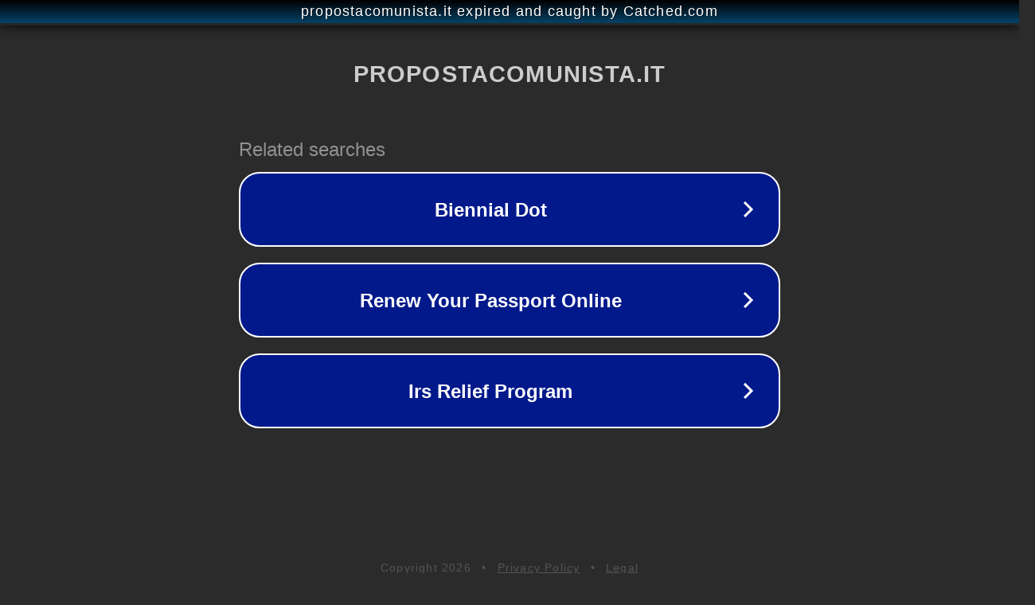

--- FILE ---
content_type: text/html; charset=utf-8
request_url: http://www.propostacomunista.it/2020/03/27/defender-europe-2020/defender-europe-2020-riduzione-militari/
body_size: 1166
content:
<!doctype html>
<html data-adblockkey="MFwwDQYJKoZIhvcNAQEBBQADSwAwSAJBANDrp2lz7AOmADaN8tA50LsWcjLFyQFcb/P2Txc58oYOeILb3vBw7J6f4pamkAQVSQuqYsKx3YzdUHCvbVZvFUsCAwEAAQ==_nXGhQowsVQhEWLb8OzQ/mLmmkEbXf0GZJhegkqDiSqDf6wGcRWp8KB7+UBWgNqNHKvJvCBvMbCGNfZu4znEZ1Q==" lang="en" style="background: #2B2B2B;">
<head>
    <meta charset="utf-8">
    <meta name="viewport" content="width=device-width, initial-scale=1">
    <link rel="icon" href="[data-uri]">
    <link rel="preconnect" href="https://www.google.com" crossorigin>
</head>
<body>
<div id="target" style="opacity: 0"></div>
<script>window.park = "[base64]";</script>
<script src="/bxYjlxwuS.js"></script>
</body>
</html>
